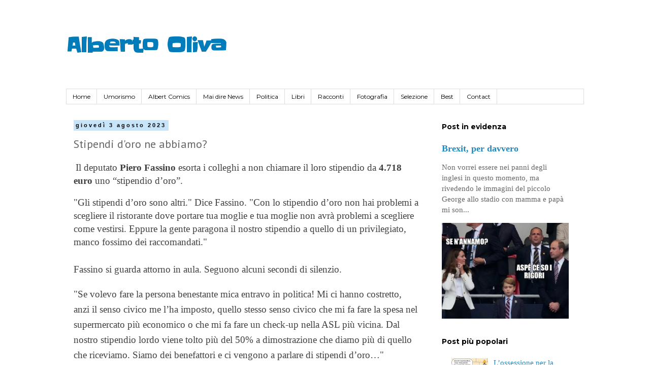

--- FILE ---
content_type: text/html; charset=UTF-8
request_url: https://www.albertooliva.com/b/stats?style=BLACK_TRANSPARENT&timeRange=LAST_WEEK&token=APq4FmDTohH1WUKcWcGXd2lG_2j00uj9bhhKbXwItD8qz2eHtnk_Ume1p1_msu64G3zJtk8k7daJbQ2rP1qB8x7wJEnnilB6bA
body_size: 32
content:
{"total":13429,"sparklineOptions":{"backgroundColor":{"fillOpacity":0.1,"fill":"#000000"},"series":[{"areaOpacity":0.3,"color":"#202020"}]},"sparklineData":[[0,1],[1,1],[2,11],[3,3],[4,11],[5,12],[6,11],[7,2],[8,10],[9,5],[10,6],[11,11],[12,9],[13,4],[14,10],[15,2],[16,13],[17,1],[18,12],[19,100],[20,2],[21,13],[22,10],[23,3],[24,23],[25,46],[26,26],[27,26],[28,24],[29,8]],"nextTickMs":450000}

--- FILE ---
content_type: text/plain
request_url: https://www.google-analytics.com/j/collect?v=1&_v=j102&a=375901436&t=pageview&_s=1&dl=https%3A%2F%2Fwww.albertooliva.com%2F2023%2F08%2Fstipendi-doro-ne-abbiamo.html&ul=en-us%40posix&dt=Alberto%20Oliva%3A%20Stipendi%20d%27oro%20ne%20abbiamo%3F&sr=1280x720&vp=1280x720&_u=IEBAAEABAAAAACAAI~&jid=1425006724&gjid=1960307820&cid=1666693658.1762022083&tid=UA-10465946-1&_gid=147577072.1762022083&_r=1&_slc=1&z=328381335
body_size: -451
content:
2,cG-4R7KPSZ53Q